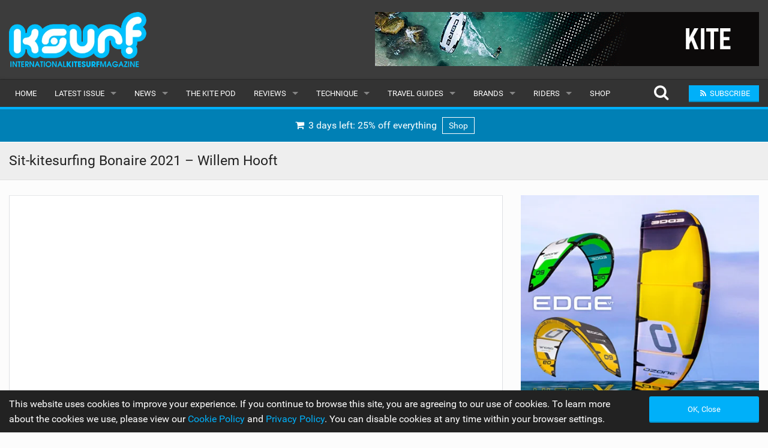

--- FILE ---
content_type: text/html; charset=UTF-8
request_url: https://www.iksurfmag.com/kitesurfing-news/2021/10/sit-kitesurfing-bonaire-2021-willem-hooft-2/
body_size: 12894
content:
<!DOCTYPE html><html class="no-js" dir="ltr" lang="en-GB"><head><meta charset="UTF-8" /><meta property="og:locale" content="en_GB" /><meta property="og:title" content="Sit-kitesurfing Bonaire 2021 &#8211; Willem Hooft" /><meta property="og:description" content="Truly inspirational! Watch Willem Hooft make it look effortless in Bonaire." /><meta property="og:url" content="https://www.iksurfmag.com/kitesurfing-news/2021/10/sit-kitesurfing-bonaire-2021-willem-hooft-2/" /><meta property="og:image" content="https://www.iksurfmag.com/wp-content/themes/v3/cache/img/0dc3decd191e806d94778d09d36ace1d.jpg" /><meta property="og:type" content="article" /><meta property="fb:app_id" content="1657823221313401" /><meta property="fb:pages" content="5862208995" /><meta property="article:publisher" content="https://www.facebook.com/iksurfmag/" /><meta name="thumbnail" content="https://www.iksurfmag.com/wp-content/themes/v3/cache/img/0dc3decd191e806d94778d09d36ace1d.jpg" /><meta name="thumbnail-no-wmk" content="https://www.iksurfmag.com/wp-content/uploads/2021/10/Screen-Shot-2021-10-05-at-9.36.02-AM.jpg" /><meta name="viewport" content="initial-scale=1.0, maximum-scale=2.0, user-scalable=yes, width=device-width"><meta name="apple-mobile-web-app-capable" content="yes"><meta name="theme-color" content="#00B0F9"><title>Sit-kitesurfing Bonaire 2021 – Willem Hooft | Free Kitesurfing Magazine Online | IKSURFMAG</title><meta name="description" content="Truly inspirational! Watch Willem Hooft make it look effortless in Bonaire." /><meta name="robots" content="max-snippet:-1, max-image-preview:large, max-video-preview:-1" /><meta name="author" content="Jen Tyler"/><meta name="keywords" content="slingshot,willem hooft" /><link rel="canonical" href="https://www.iksurfmag.com/kitesurfing-news/2021/10/sit-kitesurfing-bonaire-2021-willem-hooft-2/" /><meta name="generator" content="All in One SEO (AIOSEO) 4.9.1.1" /><link rel='dns-prefetch' href='//www.google.com' /><style id='wp-img-auto-sizes-contain-inline-css' type='text/css'>img:is([sizes=auto i],[sizes^="auto," i]){contain-intrinsic-size:3000px 1500px}</style><style id='wp-emoji-styles-inline-css' type='text/css'>img.wp-smiley,img.emoji{display:inline !important;border:none !important;box-shadow:none !important;height:1em !important;width:1em !important;margin:0 .07em !important;vertical-align:-.1em !important;background:0 0 !important;padding:0 !important}</style><link rel='stylesheet' id='ac-combined-css' href='https://www.iksurfmag.com/wp-content/themes/v3/cache/css/kitesurfing-news.min.css?ver=3.77.6' type='text/css' media='all' /> <script type="text/javascript" async defer src="https://www.google.com/recaptcha/api.js?ver=6.9" id="google-recaptcha-js-js"></script> <script type="text/javascript" src="https://www.iksurfmag.com/wp-content/themes/v3/cache/js/kitesurfing-news.min.js?ver=3.77.6.17" id="ac-combined-js-js"></script> <link rel='shortlink' href='https://www.iksurfmag.com/?p=143315' /><link rel="icon" href="https://www.iksurfmag.com/wp-content/uploads/2019/09/cropped-iksurfmag_icon-150x150.jpg" sizes="32x32" /><link rel="icon" href="https://www.iksurfmag.com/wp-content/uploads/2019/09/cropped-iksurfmag_icon-400x400.jpg" sizes="192x192" /><link rel="apple-touch-icon" href="https://www.iksurfmag.com/wp-content/uploads/2019/09/cropped-iksurfmag_icon-400x400.jpg" /><meta name="msapplication-TileImage" content="https://www.iksurfmag.com/wp-content/uploads/2019/09/cropped-iksurfmag_icon-400x400.jpg" /> <script async src="https://www.googletagmanager.com/gtag/js?id=G-KC50B7MMF5"></script> <script>window.dataLayer=window.dataLayer||[];function gtag(){dataLayer.push(arguments);}
gtag('js',new Date());gtag('config','G-KC50B7MMF5',{'custom_map':{'dimension1':'evCategory','dimension2':'evLabel'}});</script><style id='global-styles-inline-css' type='text/css'>:root{--wp--preset--aspect-ratio--square:1;--wp--preset--aspect-ratio--4-3:4/3;--wp--preset--aspect-ratio--3-4:3/4;--wp--preset--aspect-ratio--3-2:3/2;--wp--preset--aspect-ratio--2-3:2/3;--wp--preset--aspect-ratio--16-9:16/9;--wp--preset--aspect-ratio--9-16:9/16;--wp--preset--color--black:#000;--wp--preset--color--cyan-bluish-gray:#abb8c3;--wp--preset--color--white:#fff;--wp--preset--color--pale-pink:#f78da7;--wp--preset--color--vivid-red:#cf2e2e;--wp--preset--color--luminous-vivid-orange:#ff6900;--wp--preset--color--luminous-vivid-amber:#fcb900;--wp--preset--color--light-green-cyan:#7bdcb5;--wp--preset--color--vivid-green-cyan:#00d084;--wp--preset--color--pale-cyan-blue:#8ed1fc;--wp--preset--color--vivid-cyan-blue:#0693e3;--wp--preset--color--vivid-purple:#9b51e0;--wp--preset--gradient--vivid-cyan-blue-to-vivid-purple:linear-gradient(135deg,#0693e3 0%,#9b51e0 100%);--wp--preset--gradient--light-green-cyan-to-vivid-green-cyan:linear-gradient(135deg,#7adcb4 0%,#00d082 100%);--wp--preset--gradient--luminous-vivid-amber-to-luminous-vivid-orange:linear-gradient(135deg,#fcb900 0%,#ff6900 100%);--wp--preset--gradient--luminous-vivid-orange-to-vivid-red:linear-gradient(135deg,#ff6900 0%,#cf2e2e 100%);--wp--preset--gradient--very-light-gray-to-cyan-bluish-gray:linear-gradient(135deg,#eee 0%,#a9b8c3 100%);--wp--preset--gradient--cool-to-warm-spectrum:linear-gradient(135deg,#4aeadc 0%,#9778d1 20%,#cf2aba 40%,#ee2c82 60%,#fb6962 80%,#fef84c 100%);--wp--preset--gradient--blush-light-purple:linear-gradient(135deg,#ffceec 0%,#9896f0 100%);--wp--preset--gradient--blush-bordeaux:linear-gradient(135deg,#fecda5 0%,#fe2d2d 50%,#6b003e 100%);--wp--preset--gradient--luminous-dusk:linear-gradient(135deg,#ffcb70 0%,#c751c0 50%,#4158d0 100%);--wp--preset--gradient--pale-ocean:linear-gradient(135deg,#fff5cb 0%,#b6e3d4 50%,#33a7b5 100%);--wp--preset--gradient--electric-grass:linear-gradient(135deg,#caf880 0%,#71ce7e 100%);--wp--preset--gradient--midnight:linear-gradient(135deg,#020381 0%,#2874fc 100%);--wp--preset--font-size--small:13px;--wp--preset--font-size--medium:20px;--wp--preset--font-size--large:36px;--wp--preset--font-size--x-large:42px;--wp--preset--spacing--20:.44rem;--wp--preset--spacing--30:.67rem;--wp--preset--spacing--40:1rem;--wp--preset--spacing--50:1.5rem;--wp--preset--spacing--60:2.25rem;--wp--preset--spacing--70:3.38rem;--wp--preset--spacing--80:5.06rem;--wp--preset--shadow--natural:6px 6px 9px rgba(0,0,0,.2);--wp--preset--shadow--deep:12px 12px 50px rgba(0,0,0,.4);--wp--preset--shadow--sharp:6px 6px 0px rgba(0,0,0,.2);--wp--preset--shadow--outlined:6px 6px 0px -3px #fff,6px 6px #000;--wp--preset--shadow--crisp:6px 6px 0px #000}:where(.is-layout-flex){gap:.5em}:where(.is-layout-grid){gap:.5em}body .is-layout-flex{display:flex}.is-layout-flex{flex-wrap:wrap;align-items:center}.is-layout-flex>:is(*,div){margin:0}body .is-layout-grid{display:grid}.is-layout-grid>:is(*,div){margin:0}:where(.wp-block-columns.is-layout-flex){gap:2em}:where(.wp-block-columns.is-layout-grid){gap:2em}:where(.wp-block-post-template.is-layout-flex){gap:1.25em}:where(.wp-block-post-template.is-layout-grid){gap:1.25em}.has-black-color{color:var(--wp--preset--color--black) !important}.has-cyan-bluish-gray-color{color:var(--wp--preset--color--cyan-bluish-gray) !important}.has-white-color{color:var(--wp--preset--color--white) !important}.has-pale-pink-color{color:var(--wp--preset--color--pale-pink) !important}.has-vivid-red-color{color:var(--wp--preset--color--vivid-red) !important}.has-luminous-vivid-orange-color{color:var(--wp--preset--color--luminous-vivid-orange) !important}.has-luminous-vivid-amber-color{color:var(--wp--preset--color--luminous-vivid-amber) !important}.has-light-green-cyan-color{color:var(--wp--preset--color--light-green-cyan) !important}.has-vivid-green-cyan-color{color:var(--wp--preset--color--vivid-green-cyan) !important}.has-pale-cyan-blue-color{color:var(--wp--preset--color--pale-cyan-blue) !important}.has-vivid-cyan-blue-color{color:var(--wp--preset--color--vivid-cyan-blue) !important}.has-vivid-purple-color{color:var(--wp--preset--color--vivid-purple) !important}.has-black-background-color{background-color:var(--wp--preset--color--black) !important}.has-cyan-bluish-gray-background-color{background-color:var(--wp--preset--color--cyan-bluish-gray) !important}.has-white-background-color{background-color:var(--wp--preset--color--white) !important}.has-pale-pink-background-color{background-color:var(--wp--preset--color--pale-pink) !important}.has-vivid-red-background-color{background-color:var(--wp--preset--color--vivid-red) !important}.has-luminous-vivid-orange-background-color{background-color:var(--wp--preset--color--luminous-vivid-orange) !important}.has-luminous-vivid-amber-background-color{background-color:var(--wp--preset--color--luminous-vivid-amber) !important}.has-light-green-cyan-background-color{background-color:var(--wp--preset--color--light-green-cyan) !important}.has-vivid-green-cyan-background-color{background-color:var(--wp--preset--color--vivid-green-cyan) !important}.has-pale-cyan-blue-background-color{background-color:var(--wp--preset--color--pale-cyan-blue) !important}.has-vivid-cyan-blue-background-color{background-color:var(--wp--preset--color--vivid-cyan-blue) !important}.has-vivid-purple-background-color{background-color:var(--wp--preset--color--vivid-purple) !important}.has-black-border-color{border-color:var(--wp--preset--color--black) !important}.has-cyan-bluish-gray-border-color{border-color:var(--wp--preset--color--cyan-bluish-gray) !important}.has-white-border-color{border-color:var(--wp--preset--color--white) !important}.has-pale-pink-border-color{border-color:var(--wp--preset--color--pale-pink) !important}.has-vivid-red-border-color{border-color:var(--wp--preset--color--vivid-red) !important}.has-luminous-vivid-orange-border-color{border-color:var(--wp--preset--color--luminous-vivid-orange) !important}.has-luminous-vivid-amber-border-color{border-color:var(--wp--preset--color--luminous-vivid-amber) !important}.has-light-green-cyan-border-color{border-color:var(--wp--preset--color--light-green-cyan) !important}.has-vivid-green-cyan-border-color{border-color:var(--wp--preset--color--vivid-green-cyan) !important}.has-pale-cyan-blue-border-color{border-color:var(--wp--preset--color--pale-cyan-blue) !important}.has-vivid-cyan-blue-border-color{border-color:var(--wp--preset--color--vivid-cyan-blue) !important}.has-vivid-purple-border-color{border-color:var(--wp--preset--color--vivid-purple) !important}.has-vivid-cyan-blue-to-vivid-purple-gradient-background{background:var(--wp--preset--gradient--vivid-cyan-blue-to-vivid-purple) !important}.has-light-green-cyan-to-vivid-green-cyan-gradient-background{background:var(--wp--preset--gradient--light-green-cyan-to-vivid-green-cyan) !important}.has-luminous-vivid-amber-to-luminous-vivid-orange-gradient-background{background:var(--wp--preset--gradient--luminous-vivid-amber-to-luminous-vivid-orange) !important}.has-luminous-vivid-orange-to-vivid-red-gradient-background{background:var(--wp--preset--gradient--luminous-vivid-orange-to-vivid-red) !important}.has-very-light-gray-to-cyan-bluish-gray-gradient-background{background:var(--wp--preset--gradient--very-light-gray-to-cyan-bluish-gray) !important}.has-cool-to-warm-spectrum-gradient-background{background:var(--wp--preset--gradient--cool-to-warm-spectrum) !important}.has-blush-light-purple-gradient-background{background:var(--wp--preset--gradient--blush-light-purple) !important}.has-blush-bordeaux-gradient-background{background:var(--wp--preset--gradient--blush-bordeaux) !important}.has-luminous-dusk-gradient-background{background:var(--wp--preset--gradient--luminous-dusk) !important}.has-pale-ocean-gradient-background{background:var(--wp--preset--gradient--pale-ocean) !important}.has-electric-grass-gradient-background{background:var(--wp--preset--gradient--electric-grass) !important}.has-midnight-gradient-background{background:var(--wp--preset--gradient--midnight) !important}.has-small-font-size{font-size:var(--wp--preset--font-size--small) !important}.has-medium-font-size{font-size:var(--wp--preset--font-size--medium) !important}.has-large-font-size{font-size:var(--wp--preset--font-size--large) !important}.has-x-large-font-size{font-size:var(--wp--preset--font-size--x-large) !important}</style></head><body id="top" data-page-id="143315" data-update-post-view-count="1"><header><div class="logo-bar hide-for-small-only"><div class="row"><div class="medium-4 columns"> <a href="https://www.iksurfmag.com"> <img class="logo lazy" alt="Kitesurfing Magazine IKSURFMAG" src="data:image/svg+xml,%3Csvg xmlns='http://www.w3.org/2000/svg' style='background-color:' viewBox='0 0 400 161'%3E%3C/svg%3E" width="400" height="161" data-original="https://www.iksurfmag.com/wp-content/themes/v3/img/iksurfmag_logo.png" /> </a></div><div class="medium-8 columns"><div id="top-banner-ad" class="ad right"><div class="g g-1"><div class="g-single a-14"><a class="gofollow" data-track="MTQsMSw2MA==" rel="nofollow" href="https://ridecore.com/?mtm_source=iksurfmag&mtm_medium=banner&mtm_campaign=CORE_Watersports" target="_blank"><img alt="CORE" width="728" height="90" class="lazy" data-original="https://www.iksurfmag.com/wp-content/uploads/2025/10/CORE_Watersports_640x90.gif" /></a></div></div></div></div></div></div><div class="contain-to-grid sticky nav drop-shadow"><nav class="top-bar" data-topbar role="navigation" data-options="scrolltop: false"><ul class="title-area"><li class="name"> <a href="https://www.iksurfmag.com"> <img class="logo-small lazy hide-for-medium-up" alt="Kitesurfing Magazine IKSURFMAG" src="data:image/svg+xml,%3Csvg xmlns='http://www.w3.org/2000/svg' style='background-color:' viewBox='0 0 210 72'%3E%3C/svg%3E" width="210" height="72" data-original="https://www.iksurfmag.com/wp-content/themes/v3/img/iksurfmag_logo_small.png" /> </a></li><li class="btn subscribe"><a class="ga-track open-subscribe-modal" aria-label="Subscribe" href="#" data-action="top-mob-menu-subscribe-btn"><i class="fa fa-rss fa-fw"></i></a></li><li class="btn share"><a class="mob-share-modal-btn ga-track" aria-label="Share" href="#" data-title="Sit-kitesurfing Bonaire 2021 &#8211; Willem Hooft" data-text="Check out this article on IKSURFMAG" data-url="https://www.iksurfmag.com/kitesurfing-news/2021/10/sit-kitesurfing-bonaire-2021-willem-hooft-2/" data-action="top-mob-menu-share-btn"><i class="fa fa-share-alt fa-fw"></i></a></li><li class="btn search"><a class="search-btn ga-track" aria-label="Search" href="#" data-action="top-mob-menu-search-btn"><i class="fa fa-search fa-fw"></i></a></li><li class="toggle-topbar menu-icon"> <a href="#">Menu <i class="fa fa-bars fa-fw"></i></a></li></ul><section class="top-bar-section"><ul id="menu-main-menu" class="left"><li id="menu-item-89389" class="menu-item menu-item-type-post_type menu-item-object-page menu-item-home menu-item-89389"><a href="https://www.iksurfmag.com/">Home</a></li><li class="has-dropdown"> <a href="https://www.iksurfmag.com/issue113/" target="_blank">Latest Issue</a><ul class="dropdown"><li><a href="https://www.iksurfmag.com/issue113/" target="_blank">Issue 113</a></li><li><a href="https://www.iksurfmag.com/articles/">Articles</a></li><li><a href="https://www.iksurfmag.com/back-issues/">Back Issues</a></li></ul></li><li id="menu-item-89390" class="menu-item menu-item-type-post_type menu-item-object-page current_page_parent has-dropdown menu-item-89390"><a href="https://www.iksurfmag.com/kitesurfing-news/">News</a><ul class="dropdown"><li id="menu-item-89432" class="menu-item menu-item-type-post_type menu-item-object-page current_page_parent menu-item-89432"><a href="https://www.iksurfmag.com/kitesurfing-news/">Latest</a></li><li id="menu-item-92281" class="menu-item menu-item-type-custom menu-item-object-custom menu-item-92281"><a href="/features/">Features</a></li><li id="menu-item-89393" class="menu-item menu-item-type-post_type menu-item-object-page menu-item-89393"><a href="https://www.iksurfmag.com/kitesurfing-news/popular/">Popular</a></li><li id="menu-item-95257" class="menu-item menu-item-type-post_type menu-item-object-page menu-item-95257"><a href="https://www.iksurfmag.com/awards/">Awards</a></li><li id="menu-item-89395" class="menu-item menu-item-type-post_type menu-item-object-page menu-item-89395"><a href="https://www.iksurfmag.com/kitesurfing-news/readers-gallery/">Readers Gallery</a></li></ul></li><li id="menu-item-236871" class="menu-item menu-item-type-custom menu-item-object-custom menu-item-236871"><a href="/kitesurfing-news/tag/the-kite-pod/">The Kite Pod</a></li><li id="menu-item-89396" class="menu-item menu-item-type-post_type menu-item-object-page has-dropdown menu-item-89396"><a href="https://www.iksurfmag.com/reviews/">Reviews</a><ul class="dropdown"><li id="menu-item-89421" class="menu-item menu-item-type-post_type menu-item-object-page menu-item-89421"><a href="https://www.iksurfmag.com/reviews/kites/">Kites</a></li><li id="menu-item-89397" class="menu-item menu-item-type-post_type menu-item-object-page menu-item-89397"><a href="https://www.iksurfmag.com/reviews/boards/">Boards</a></li><li id="menu-item-89402" class="menu-item menu-item-type-post_type menu-item-object-page menu-item-89402"><a href="https://www.iksurfmag.com/reviews/hydrofoils/">Hydrofoils</a></li><li id="menu-item-89399" class="menu-item menu-item-type-post_type menu-item-object-page menu-item-89399"><a href="https://www.iksurfmag.com/reviews/harnesses/">Harnesses</a></li><li id="menu-item-89400" class="menu-item menu-item-type-post_type menu-item-object-page menu-item-89400"><a href="https://www.iksurfmag.com/reviews/wetsuits/">Wetsuits</a></li><li id="menu-item-89401" class="menu-item menu-item-type-post_type menu-item-object-page menu-item-89401"><a href="https://www.iksurfmag.com/reviews/drysuits/">Drysuits</a></li><li id="menu-item-89403" class="menu-item menu-item-type-post_type menu-item-object-page menu-item-89403"><a href="https://www.iksurfmag.com/reviews/accessories/">Accessories</a></li></ul></li><li id="menu-item-89404" class="menu-item menu-item-type-post_type menu-item-object-page has-dropdown menu-item-89404"><a href="https://www.iksurfmag.com/technique/">Technique</a><ul class="dropdown"><li id="menu-item-89405" class="menu-item menu-item-type-post_type menu-item-object-page menu-item-89405"><a href="https://www.iksurfmag.com/technique/beginner/">Beginner</a></li><li id="menu-item-89406" class="menu-item menu-item-type-post_type menu-item-object-page menu-item-89406"><a href="https://www.iksurfmag.com/technique/intermediate/">Intermediate</a></li><li id="menu-item-89407" class="menu-item menu-item-type-post_type menu-item-object-page menu-item-89407"><a href="https://www.iksurfmag.com/technique/advanced/">Advanced</a></li></ul></li><li id="menu-item-89408" class="menu-item menu-item-type-post_type menu-item-object-page has-dropdown menu-item-89408"><a href="https://www.iksurfmag.com/travel-guides/">Travel Guides</a><ul class="dropdown"><li id="menu-item-89409" class="menu-item menu-item-type-post_type menu-item-object-page menu-item-89409"><a href="https://www.iksurfmag.com/travel-guides/caribbean/">Caribbean</a></li><li id="menu-item-89410" class="menu-item menu-item-type-post_type menu-item-object-page menu-item-89410"><a href="https://www.iksurfmag.com/travel-guides/europe/">Europe</a></li><li id="menu-item-89411" class="menu-item menu-item-type-post_type menu-item-object-page menu-item-89411"><a href="https://www.iksurfmag.com/travel-guides/africa/">Africa</a></li><li id="menu-item-89412" class="menu-item menu-item-type-post_type menu-item-object-page menu-item-89412"><a href="https://www.iksurfmag.com/travel-guides/americas/">Americas</a></li><li id="menu-item-89413" class="menu-item menu-item-type-post_type menu-item-object-page menu-item-89413"><a href="https://www.iksurfmag.com/travel-guides/asia/">Asia</a></li><li id="menu-item-89414" class="menu-item menu-item-type-post_type menu-item-object-page menu-item-89414"><a href="https://www.iksurfmag.com/travel-guides/oceania/">Oceania</a></li><li id="menu-item-89415" class="menu-item menu-item-type-post_type menu-item-object-page menu-item-89415"><a href="https://www.iksurfmag.com/travel-guides/months/">Months</a></li></ul></li><li id="menu-item-89416" class="menu-item menu-item-type-post_type menu-item-object-page has-dropdown menu-item-89416"><a href="https://www.iksurfmag.com/brands/">Brands</a><ul class="dropdown"><li id="menu-item-89417" class="menu-item menu-item-type-post_type menu-item-object-page menu-item-89417"><a href="https://www.iksurfmag.com/brands/popular/">Popular</a></li><li id="menu-item-89419" class="menu-item menu-item-type-post_type menu-item-object-page menu-item-89419"><a href="https://www.iksurfmag.com/brands/all/">All</a></li><li id="menu-item-89420" class="menu-item menu-item-type-post_type menu-item-object-page menu-item-89420"><a href="https://www.iksurfmag.com/brands/submit-a-brand/">Submit a Brand</a></li></ul></li><li id="menu-item-89422" class="menu-item menu-item-type-post_type menu-item-object-page has-dropdown menu-item-89422"><a href="https://www.iksurfmag.com/riders/">Riders</a><ul class="dropdown"><li id="menu-item-89423" class="menu-item menu-item-type-post_type menu-item-object-page menu-item-89423"><a href="https://www.iksurfmag.com/riders/popular/">Popular</a></li><li id="menu-item-89425" class="menu-item menu-item-type-post_type menu-item-object-page menu-item-89425"><a href="https://www.iksurfmag.com/riders/male/">Male</a></li><li id="menu-item-89424" class="menu-item menu-item-type-post_type menu-item-object-page menu-item-89424"><a href="https://www.iksurfmag.com/riders/female/">Female</a></li><li id="menu-item-89426" class="menu-item menu-item-type-post_type menu-item-object-page menu-item-89426"><a href="https://www.iksurfmag.com/riders/submit-a-rider/">Submit a Rider</a></li></ul></li><li id="menu-item-89430" class="menu-item menu-item-type-post_type menu-item-object-page menu-item-89430"><a href="https://www.iksurfmag.com/shop/">Shop</a></li></ul><ul class="right"><li class="hide-for-medium-down"> <a class="search-btn top-search-btn-style ga-track" aria-label="Search" href="#" data-action="top-menu-search-btn"> <i class="fa fa-search fa-fw fa-2x"></i> </a></li><li class="has-form"> <a class="small button site-color ga-track open-subscribe-modal" href="#" data-action="top-menu-subscribe-btn"> <i class="fa fa-rss fa-fw"></i> <span>Subscribe</span> </a></li></ul></section></nav><div class="search-container"><form class="is-ajax-form" method="get" action="https://www.iksurfmag.com"><div class="row"><div class="large-12 columns"> <i class="fa fa-search fa-fw fa-2x search-icon text-muted"></i> <i class="fa fa-times fa-fw fa-2x search-close search-close-btn text-muted"></i> <input type="text" class="no-margin search-suggest" id="search-input" value="" placeholder="Search for anything..." name="s" autocomplete="off"></div></div></form></div></div></header><div class="row no-max-width" style="background: #0080B5"><div class="large-12 columns"><div class="text-center"> <a class="padding white-white display-inline-block ga-track ellipsis heartbeat" data-action="shop-ad-top-menu-banner" href="https://www.iksurfmag.com/shop/"> <i class="fa fa-shopping-cart fa-fw"></i> 3 days left:
 25% off everything <span class="margin-left-sm banner-label-white"> Shop </span> </a></div></div></div><article><div class="horz-strip-header single-header"><div class="row"><div class="large-12 columns"><h1 class="top no-margin ellipsis">Sit-kitesurfing Bonaire 2021 &#8211; Willem Hooft</h1></div></div></div><div class="row margin-top-lg update-video-info" data-page-id="143315" data-video-info-saved-timestamp="1767092929"><div class="medium-8 columns single-post margin-btm-lg"><div class="share-floater"><div class="mask hide-for-large-down hide-important"><div class="module padding-sm"><div class="margin-top-sm"><a href="https://www.facebook.com/sharer.php?u=https%3A%2F%2Fwww.iksurfmag.com%2Fkitesurfing-news%2F2021%2F10%2Fsit-kitesurfing-bonaire-2021-willem-hooft-2%2F" target="_blank" rel="nofollow" class="button no-margin fb-color-bg padding-md white-text expand ga-track share-btn " data-action="fb-btn"><i class="fa fa-facebook fa-fw white-text"></i></a></div><div class="margin-top-sm margin-btm-sm"><a href="https://twitter.com/intent/tweet?url=https%3A%2F%2Fwww.iksurfmag.com%2Fkitesurfing-news%2F2021%2F10%2Fsit-kitesurfing-bonaire-2021-willem-hooft-2%2F&text=Check out Check out Sit-kitesurfing Bonaire 2021 &#8211; Willem Hooft&via=iksurfmag" target="_blank" rel="nofollow" class="button no-margin tw-color-bg padding-md white-text expand ga-track share-btn" data-action="tw-btn"><i class="fa fa-twitter fa-fw white-text"></i></a></div><div class="margin-top-sm text-muted text-center">1.7K</div></div><div class="side-share-arrow"> <i class="fa fa-reply fa-rotate-180"></i></div></div></div> <!DOCTYPE html PUBLIC "-//W3C//DTD HTML 4.0 Transitional//EN" "http://www.w3.org/TR/REC-html40/loose.dtd"><html><body><div class="module bleed no-border-radius"><div class="flex-video widescreen vimeo no-margin "><iframe class="embeddedVideo lazyload" title="Sit-kitesurfing Bonaire 2021 - Willem Hooft" width="500" height="281" data-src="https://www.youtube.com/embed/bovkl_steQ4?feature=oembed&amp;autohide=1&amp;rel=0&amp;wmode=transparent&amp;modestbranding=1&amp;autoplay=0" frameborder="0" allow="accelerometer; autoplay; clipboard-write; encrypted-media; gyroscope; picture-in-picture; web-share" referrerpolicy="strict-origin-when-cross-origin" allowfullscreen></iframe></div></div><div class="solo-bleed max-height-110 overflow-hidden"><a class="ga-track" data-action="issue-113-video-banner" href="https://www.iksurfmag.com/issue113/" target="_blank"><img class="lazy" data-original="https://www.iksurfmag.com/issue113/pages/Issue-113-banner.gif"></a></div><section class="module bleed no-border-radius margin-btm-lg padding" style="display: flex; align-items: center; justify-content: space-around;"><div class="margin-right"> <img fetchpriority="high" decoding="async" alt="Xenon Elixir Twin Tip &amp; T-Shirt" style="width: 155px; height: 100px; object-fit: contain;" class="lazy" src="data:image/svg+xml,%3Csvg%20xmlns='http://www.w3.org/2000/svg'%20style='background-color:%23ECECFA'%20viewBox='0%200%204%203'%3E%3C/svg%3E" width="400" height="300" data-original="https://www.iksurfmag.com/images/IKSURF113_competition_banner_mobile.jpg"></div><div><p class="text-muted text-small margin-btm">Win a <strong>Xenon Elixir Twin Tip &amp; T-Shirt</strong> this issue in our FREE subscriber prize draw.</p><p class="no-margin"><button class="button site-color small expand no-margin ga-track open-subscribe-modal heartbeat" data-action="under-video-subscribe-btn"><i class="fa fa-arrow-right"></i> Subscribe to Win <i class="fa fa-arrow-left"></i></button></p></div><div class="margin-left hidden-for-medium-down"> <img decoding="async" alt="Xenon Elixir Twin Tip &amp; T-Shirt" style="width: 155px; height: 100px; object-fit: contain;" class="lazy" src="data:image/svg+xml,%3Csvg%20xmlns='http://www.w3.org/2000/svg'%20style='background-color:%23ECECFA'%20viewBox='0%200%204%203'%3E%3C/svg%3E" width="400" height="300" data-original="https://graph.facebook.com/129086626154/picture?width=300&amp;height=300"></div></section><p></p><p>Truly inspirational! Watch Willem Hooft make it look effortless in Bonaire.</p></body></html><section class="support-us-text-ad"></section><p class="text-muted text-italic"><i class="fa fa-clock-o fa-fw"></i> Sat 9th Oct, 2021 @ 6:00 pm <a class="text-muted" href="https://www.facebook.com/5862208995/posts/10159504298428996" target="_blank" rel="nofollow"><i class="fa fa-facebook-official fa-fw fb-color"></i></a></p><div class="solo-bleed sub-banner-ad margin-btm-lg hide-for-medium-up"><div class="g g-3"><div class="g-single a-68"><a class="gofollow" data-track="NjgsMyw2MA==" rel="nofollow" href="https://ozonekites.com/kite/kites/edge-vt-ultra-x/?utm_source=IKSURFMAG&utm_medium=side-banner" target="_blank"><img alt="Ozone" width="728" height="90" class="lazy" data-original="https://www.iksurfmag.com/wp-content/uploads/2025/11/Iksurf-Edge-VT-610-450pix_ozone.jpg" /></a></div></div></div><div class="margin-top-lg hide-for-medium-up"><section class="module bleed margin-btm-lg sponsored-ad single"><div class="of-hidden relative wrapper single"> <a rel="nofollow" href="https://www.iksurfmag.com/wp-json/acrc/v1/spadtrack/click?l=[base64]" target="_blank"> <img width="400" height="275" class="lazy" data-ad-id="ion" data-issue-id="113" alt="ION Products" src="data:image/svg+xml,%3Csvg xmlns='http://www.w3.org/2000/svg' style='background-color:%23ECECFA' viewBox='0 0 16 22'%3E%3C/svg%3E" data-original="https://www.iksurfmag.com/issue113/thumbs/ION_113_thumbnail.jpg" /> </a></div><div class="meta-info ad text-center"> <i class="fa fa-bullhorn fa-fw"></i> ION Products <span class="hidden-for-small">| <a href="https://www.iksurfmag.com/issue113/?page=76" target="_blank">View in Mag</a></span></div></section></div><div class="margin-btm-lg"><div class="sub-banner-ad solo-bleed" class="ad"><div class="g g-1"><div class="g-single a-19"><a class="gofollow" data-track="MTksMSw2MA==" rel="nofollow" href="https://www.cabrinha.com/products/switchblade-2" target="_blank"><img alt="Cabrinha" width="728" height="90" class="lazy" data-original="https://www.iksurfmag.com/wp-content/uploads/2024/02/SwitchbladeAnimatedGIF_new.gif" /></a></div></div></div></div><div class="clearfix"></div><div class="margin-top-xl margin-btm-lg solo-bleed"><div class="btm-share-arrow site-color"> <i class="fa fa-reply fa-rotate-270"></i>Share <span class="text-muted text-bold"> - 1.7K</span></div><div class="display-table expand"><div class="display-table-cell"> <a href="https://www.facebook.com/sharer.php?u=https%3A%2F%2Fwww.iksurfmag.com%2Fkitesurfing-news%2F2021%2F10%2Fsit-kitesurfing-bonaire-2021-willem-hooft-2%2F" target="_blank" rel="nofollow" class="button no-margin fb-color-bg padding-md white-text expand ga-track share-btn " data-action="fb-btn"> <i class="fa fa-facebook fa-fw text-medium"></i> </a></div><div class="display-table-cell"> <a href="https://twitter.com/intent/tweet?url=https%3A%2F%2Fwww.iksurfmag.com%2Fkitesurfing-news%2F2021%2F10%2Fsit-kitesurfing-bonaire-2021-willem-hooft-2%2F&text=Check out Sit-kitesurfing Bonaire 2021 &#8211; Willem Hooft&via=iksurfmag" target="_blank" rel="nofollow" class="button no-margin tw-color-bg padding-md white-text expand ga-track share-btn" data-action="tw-btn"> <i class="fa fa-twitter fa-fw text-medium"></i> </a></div><div class="display-table-cell visible-for-small"> <a href="whatsapp://send?text=Check out Sit-kitesurfing+Bonaire+2021+%26%238211%3B+Willem+Hooft on IKSURFMAG%0A%0Ahttps://www.iksurfmag.com/kitesurfing-news/2021/10/sit-kitesurfing-bonaire-2021-willem-hooft-2/" rel="nofollow" class="button no-margin padding-md wapp-color-bg padding-md white-text expand ga-track" data-action="mob-wa-btn"> <i class="fa fa-whatsapp fa-fw text-medium"></i> </a></div><div class="display-table-cell visible-for-small"> <a href="sms:?&body=Check out Sit-kitesurfing+Bonaire+2021+%26%238211%3B+Willem+Hooft on IKSURFMAG%0A%0Ahttps://www.iksurfmag.com/kitesurfing-news/2021/10/sit-kitesurfing-bonaire-2021-willem-hooft-2/" rel="nofollow" class="button no-margin secondary padding-md expand ga-track" data-action="mob-sms-btn"> <i class="fa fa-mobile fa-fw text-medium"></i> </a></div><div class="display-table-cell"> <a href="mailto:?subject=Sit-kitesurfing Bonaire 2021 &#8211; Willem Hooft%20on%20IKSURFMAG&body=Hey%2C%0A%0ACheck%20out%20'Sit-kitesurfing Bonaire 2021 &#8211; Willem Hooft'%20on%20IKSURFMAG%0A%0Ahttps://www.iksurfmag.com/kitesurfing-news/2021/10/sit-kitesurfing-bonaire-2021-willem-hooft-2/" rel="nofollow" class="button no-margin site-color white-text padding-md expand ga-track" data-action="em-btn"> <i class="fa fa-envelope fa-fw text-medium"></i> </a></div></div></div><div class="row"><div class="large-12 columns"><h4 class="header no-margin margin-btm text-center"><span>We Recommend</span></h4></div></div><div class="row"><div class="bleed small-6 medium-6 large-4 columns news-item-3-col" id="post-235156"><div class="module bleed margin-btm-lg"><div class="relative of-hidden"> <a href="https://www.iksurfmag.com/kitesurfing-news/2025/08/eugenio-pavone-unordinary/" class="zoom ga-track" data-action="recommended-post-click"> <i class="play-icon fa fa-play-circle fa-2x"></i><div class="img-4x3"> <img alt="Eugenio Pavone | [UN]ORDINARY" class="lazy" src="data:image/svg+xml,%3Csvg xmlns='http://www.w3.org/2000/svg' style='background-color:%23ECECFA' viewBox='0 0 4 3'%3E%3C/svg%3E" width="400" height="300" data-original="https://i.ytimg.com/vi/OMZS5VgH9VY/maxresdefault.jpg" /></div> </a><h6 class="overlay-title no-margin"> <a href="https://www.iksurfmag.com/kitesurfing-news/2025/08/eugenio-pavone-unordinary/" class="inherit padding-md ellipsis">Eugenio Pavone | [UN]ORDINARY</a></h6></div><div class="meta-info padding-md clearfix"><div class="left"> 3,974 views</div></div></div></div><div class="bleed small-6 medium-6 large-4 columns news-item-3-col" id="post-232946"><div class="module bleed margin-btm-lg"><div class="relative of-hidden"> <a href="https://www.iksurfmag.com/kitesurfing-news/2025/05/distinction-wakestyle-kiteboard-movie-2014/" class="zoom ga-track" data-action="recommended-post-click"> <i class="play-icon fa fa-play-circle fa-2x"></i><div class="img-4x3"> <img alt="&#039;Distinction&#039; Wakestyle Kiteboard Movie (2014)" class="lazy" src="data:image/svg+xml,%3Csvg xmlns='http://www.w3.org/2000/svg' style='background-color:%23ECECFA' viewBox='0 0 4 3'%3E%3C/svg%3E" width="400" height="300" data-original="https://i.ytimg.com/vi/vAc9MgN9E9o/maxresdefault.jpg" /></div> </a><h6 class="overlay-title no-margin"> <a href="https://www.iksurfmag.com/kitesurfing-news/2025/05/distinction-wakestyle-kiteboard-movie-2014/" class="inherit padding-md ellipsis">'Distinction' Wakestyle Kiteboard Movie (2014)</a></h6></div><div class="meta-info padding-md clearfix"><div class="left"> 452 views</div></div></div></div><div class="bleed small-6 medium-6 large-4 columns news-item-3-col" id="post-232156"><div class="module bleed margin-btm-lg"><div class="relative of-hidden"> <a href="https://www.iksurfmag.com/kitesurfing-news/2025/04/when-its-too-shallow-to-foil/" class="zoom ga-track" data-action="recommended-post-click"> <i class="play-icon fa fa-play-circle fa-2x"></i><div class="img-4x3"> <img alt="When it&#039;s too shallow to foil..." class="lazy" src="data:image/svg+xml,%3Csvg xmlns='http://www.w3.org/2000/svg' style='background-color:%23ECECFA' viewBox='0 0 4 3'%3E%3C/svg%3E" width="400" height="300" data-original="https://i.ytimg.com/vi/OpVXJUB3xB4/maxresdefault.jpg" /></div> </a><h6 class="overlay-title no-margin"> <a href="https://www.iksurfmag.com/kitesurfing-news/2025/04/when-its-too-shallow-to-foil/" class="inherit padding-md ellipsis">When it's too shallow to foil...</a></h6></div><div class="meta-info padding-md clearfix"><div class="left"> 22,841 views</div></div></div></div><div class="bleed small-6 medium-6 large-4 columns news-item-3-col" id="post-225599"><div class="module bleed margin-btm-lg"><div class="relative of-hidden"> <a href="https://www.iksurfmag.com/kitesurfing-news/2024/09/code-v2-design-difference-slingshot-kite/" class="zoom ga-track" data-action="recommended-post-click"> <i class="play-icon fa fa-play-circle fa-2x"></i><div class="img-4x3"> <img alt="Code V2 Design Difference | Slingshot Kite" class="lazy" src="data:image/svg+xml,%3Csvg xmlns='http://www.w3.org/2000/svg' style='background-color:%23ECECFA' viewBox='0 0 4 3'%3E%3C/svg%3E" width="400" height="300" data-original="https://i.ytimg.com/vi/XyBaFJAfzpQ/maxresdefault.jpg" /></div> </a><h6 class="overlay-title no-margin"> <a href="https://www.iksurfmag.com/kitesurfing-news/2024/09/code-v2-design-difference-slingshot-kite/" class="inherit padding-md ellipsis">Code V2 Design Difference | Slingshot Kite</a></h6></div><div class="meta-info padding-md clearfix"><div class="left"> 4,457 views</div></div></div></div><div class="bleed small-6 medium-6 large-4 columns news-item-3-col" id="post-225225"><div class="module bleed margin-btm-lg"><div class="relative of-hidden"> <a href="https://www.iksurfmag.com/kitesurfing-news/2024/09/live-show-qatar-airways-gka-kite-park-league-world-championships-2024/" class="zoom ga-track" data-action="recommended-post-click"> <i class="play-icon fa fa-play-circle fa-2x"></i><div class="img-4x3"> <img alt="LIVE SHOW - QATAR AIRWAYS GKA KITE PARK LEAGUE WORLD CHAMPIONSHIPS 2024." class="lazy" src="data:image/svg+xml,%3Csvg xmlns='http://www.w3.org/2000/svg' style='background-color:%23ECECFA' viewBox='0 0 4 3'%3E%3C/svg%3E" width="400" height="300" data-original="https://i.ytimg.com/vi/oa_ZoaMAlfc/maxresdefault.jpg" /></div> </a><h6 class="overlay-title no-margin"> <a href="https://www.iksurfmag.com/kitesurfing-news/2024/09/live-show-qatar-airways-gka-kite-park-league-world-championships-2024/" class="inherit padding-md ellipsis">LIVE SHOW - QATAR AIRWAYS GKA KITE PARK LEAGUE WORLD CHAMPIONSHIPS 2024.</a></h6></div><div class="meta-info padding-md clearfix"><div class="left"> 1,092 views</div></div></div></div><div class="bleed small-6 medium-6 large-4 columns news-item-3-col" id="post-224814"><div class="module bleed margin-btm-lg"><div class="relative of-hidden"> <a href="https://www.iksurfmag.com/kitesurfing-news/2024/09/best-tricks-france-2024/" class="zoom ga-track" data-action="recommended-post-click"> <i class="play-icon fa fa-play-circle fa-2x"></i><div class="img-4x3"> <img alt="Best Tricks | France 2024" class="lazy" src="data:image/svg+xml,%3Csvg xmlns='http://www.w3.org/2000/svg' style='background-color:%23ECECFA' viewBox='0 0 4 3'%3E%3C/svg%3E" width="400" height="300" data-original="https://i.ytimg.com/vi/l0n9HPcvUWg/maxresdefault.jpg" /></div> </a><h6 class="overlay-title no-margin"> <a href="https://www.iksurfmag.com/kitesurfing-news/2024/09/best-tricks-france-2024/" class="inherit padding-md ellipsis">Best Tricks | France 2024</a></h6></div><div class="meta-info padding-md clearfix"><div class="left"> 1,552 views</div></div></div></div><div id="related-posts-response"></div></div><div class="row margin-btm-lg"><div class="large-12 columns"> <button class="button secondary small expand no-margin load-more-btn" 
 data-title="Load More"
 data-response-id="#related-posts-response"
 data-limit="12"
 data-type="Related News"
 data-page-id="143315"
 data-template="news_media_item_loop_light"
 data-item-class=".news-item-3-col"> Load More </button></div></div><div class="clearfix"></div><h4 class="header no-margin margin-btm text-center"> <span>Featured in this Post</span></h4><div class="row margin-btm-lg"><div class="small-6 medium-6 large-3 columns"><div class="margin-btm-lg"><div class="of-hidden border-lg border round"> <a href="https://www.iksurfmag.com/riders/willem-hooft/" class="zoom"> <img class="lazy" src="data:image/svg+xml,%3Csvg xmlns='http://www.w3.org/2000/svg' style='background-color:%23ECECFA' viewBox='0 0 1 1'%3E%3C/svg%3E" width="300" height="300" data-original="https://graph.facebook.com/135309237176419/picture?width=300&height=300" alt="Willem Hooft" /> </a></div><h5 class="no-margin margin-top-lg text-center ellipsis"> <a href="https://www.iksurfmag.com/riders/willem-hooft/" class="inherit"> Willem Hooft </a></h5><p class="text-muted no-margin text-center">Netherlands</p><h6 class="subheader text-center"> <i class="fa fa-thumbs-o-up fa-fw"></i> 2,142</h6></div></div><div class="small-6 medium-6 large-3 columns"><div class="margin-btm-lg"><div class="of-hidden border-lg border round"> <a href="https://www.iksurfmag.com/brands/slingshot/" class="zoom"> <img class="lazy" src="data:image/svg+xml,%3Csvg xmlns='http://www.w3.org/2000/svg' style='background-color:%23ECECFA' viewBox='0 0 1 1'%3E%3C/svg%3E" width="300" height="300" data-original="https://graph.facebook.com/162034200513623/picture?width=300&height=300" alt="Slingshot" /> </a></div><h5 class="no-margin margin-top-lg text-center ellipsis"> <a href="https://www.iksurfmag.com/brands/slingshot/" class="inherit"> Slingshot </a></h5><p class="text-muted no-margin text-center">United States</p><h6 class="subheader text-center"> <i class="fa fa-thumbs-o-up fa-fw"></i> 34,266</h6></div></div></div><div class="row margin-btm-xl"><div class="large-12 columns"> <a href="https://www.iksurfmag.com/kitesurfing-news/tag/slingshot/" class="label secondary margin-top-sm radius"><i class="fa fa-tag fa-fw"></i> Slingshot</a> <a href="https://www.iksurfmag.com/kitesurfing-news/tag/willem-hooft/" class="label secondary margin-top-sm radius"><i class="fa fa-tag fa-fw"></i> Willem Hooft</a></div></div><ul class="button-group even-2 margin-btm-lg"><li class="no-margin"><a class="button site-color small no-margin" href="https://www.iksurfmag.com/kitesurfing-news/2021/10/snow-kite-advert-2-hd-1080p/"><i class="fa fa-angle-double-left fa-fw"></i> Previous</a></li><li><a class="button site-color small no-margin" href="https://www.iksurfmag.com/kitesurfing-news/2021/10/north-flex-2022-2/">Next <i class="fa fa-angle-double-right fa-fw"></i> </a></li></ul></div><aside class="medium-4 columns margin-btm-lg"><div class="solo-bleed sub-banner-ad margin-btm-lg"><div class="g g-3"><div class="g-single a-68"><a class="gofollow" data-track="NjgsMyw2MA==" rel="nofollow" href="https://ozonekites.com/kite/kites/edge-vt-ultra-x/?utm_source=IKSURFMAG&utm_medium=side-banner" target="_blank"><img alt="Ozone" width="728" height="90" class="lazy" data-original="https://www.iksurfmag.com/wp-content/uploads/2025/11/Iksurf-Edge-VT-610-450pix_ozone.jpg" /></a></div></div></div><div id="sponsored-ad"><section class="module bleed margin-btm-lg sponsored-ad dps"><div class="of-hidden relative wrapper dps"><div class="video-btn open-video track-ad" data-company-name="Mystic" data-ad-link="https://www.iksurfmag.com/wp-json/acrc/v1/spadtrack/click?l=[base64]" data-issue-id="113" data-ad-id="mystic" data-video-url="https://www.youtube.com/watch?v=XrFibfGGudE" style="width:27.2%; height:22.6%; left:11.2%; top:33.7%;"><i class="fa fa-play fa-fw fa-2x play-btn"></i></div> <a rel="nofollow" href="https://www.iksurfmag.com/wp-json/acrc/v1/spadtrack/click?l=[base64]" target="_blank"> <img width="400" height="275" class="lazy" data-ad-id="mystic" data-issue-id="113" alt="Mystic" src="data:image/svg+xml,%3Csvg xmlns='http://www.w3.org/2000/svg' style='background-color:%23ECECFA' viewBox='0 0 16 11'%3E%3C/svg%3E" data-original="https://www.iksurfmag.com/issue113/thumbs/Mystic_DPS_113_thumbnail.jpg" /> </a></div><div class="meta-info ad text-center"> <i class="fa fa-bullhorn fa-fw"></i> Mystic <span class="hidden-for-small">| <a href="https://www.iksurfmag.com/issue113/?page=113" target="_blank">View in Mag</a></span></div></section></div><h4 class="header no-margin margin-btm text-center"> <a class="inherit" href="https://www.iksurfmag.com/kitesurfing-news/popular/"> <span>Popular Videos</span> </a></h4><ul class="tabs border-btm" data-tab><li class="tab-title active"><a href="#last-month">Last Month</a></li><li class="tab-title"><a href="#last-week">Last Week</a></li></ul><div class="tabs-content no-margin"><div class="content active no-padding padding-top" id="last-month"> <a href="https://www.iksurfmag.com/kitesurfing-news/2025/12/hugo-wigglesworths-40-meter-kite-jump-a-new-world-record/" class="zoom ga-track" data-action="side-popular-post-click"><div class="row collapse margin-btm module bleed bg-light-grey popular-post-last-month" id="post-238810"><div class="small-5 medium-12 large-5 columns of-hidden no-padding"><div class="count">1</div> <i class="play-icon fa fa-play-circle fa-2x"></i><div class="img-16x9"> <img alt="Hugo Wigglesworth&#039;s 40-Meter Kite Jump: A New World Record" class="lazy" src="data:image/svg+xml,%3Csvg xmlns='http://www.w3.org/2000/svg' style='background-color:%23ECECFA' viewBox='0 0 640 360'%3E%3C/svg%3E" width="640" height="360" data-original="https://i.ytimg.com/vi/09e13irYqVY/maxresdefault.jpg" /></div></div><div class="small-7 medium-12 large-7 columns padding-sm"><h6 class="no-margin-top ellipsis">Hugo Wigglesworth's 40-Meter Kite Jump: A New World Record</h6><div class="text-muted text-small margin-btm-sm ellipsis"> by SurferToday</div><div class="text-muted text-small"> <i class="fa fa-eye fa-fw"></i> 4,010</div></div></div> </a> <a href="https://www.iksurfmag.com/kitesurfing-news/2025/12/trying-the-viral-popped-backroll-hand-drag-kiteboarding/" class="zoom ga-track" data-action="side-popular-post-click"><div class="row collapse margin-btm module bleed bg-light-grey popular-post-last-month" id="post-238921"><div class="small-5 medium-12 large-5 columns of-hidden no-padding"><div class="count">2</div> <i class="play-icon fa fa-play-circle fa-2x"></i><div class="img-16x9"> <img alt="Trying the viral popped backroll hand drag // kiteboarding" class="lazy" src="data:image/svg+xml,%3Csvg xmlns='http://www.w3.org/2000/svg' style='background-color:%23ECECFA' viewBox='0 0 640 360'%3E%3C/svg%3E" width="640" height="360" data-original="https://i.ytimg.com/vi/j2ZgCQ0zWx0/maxresdefault.jpg" /></div></div><div class="small-7 medium-12 large-7 columns padding-sm"><h6 class="no-margin-top ellipsis">Trying the viral popped backroll hand drag // kiteboarding</h6><div class="text-muted text-small margin-btm-sm ellipsis"> by Steven Akkersdijk</div><div class="text-muted text-small"> <i class="fa fa-eye fa-fw"></i> 405</div></div></div> </a> <a href="https://www.iksurfmag.com/kitesurfing-news/2025/12/stratos-v1-teaser/" class="zoom ga-track" data-action="side-popular-post-click"><div class="row collapse margin-btm module bleed bg-light-grey popular-post-last-month" id="post-238830"><div class="small-5 medium-12 large-5 columns of-hidden no-padding"><div class="count">3</div> <i class="play-icon fa fa-play-circle fa-2x"></i><div class="img-16x9"> <img alt="STRATOS+ V1 / Teaser" class="lazy" src="data:image/svg+xml,%3Csvg xmlns='http://www.w3.org/2000/svg' style='background-color:%23ECECFA' viewBox='0 0 640 360'%3E%3C/svg%3E" width="640" height="360" data-original="https://i.ytimg.com/vi/qS0vL6rOJU4/maxresdefault.jpg" /></div></div><div class="small-7 medium-12 large-7 columns padding-sm"><h6 class="no-margin-top ellipsis">STRATOS+ V1 / Teaser</h6><div class="text-muted text-small margin-btm-sm ellipsis"> by Eleveight Kites</div><div class="text-muted text-small"> <i class="fa fa-eye fa-fw"></i> 399</div></div></div> </a> <a href="https://www.iksurfmag.com/kitesurfing-news/2025/12/biggest-kiteloop-of-2025/" class="zoom ga-track" data-action="side-popular-post-click"><div class="row collapse margin-btm module bleed bg-light-grey popular-post-last-month" id="post-238950"><div class="small-5 medium-12 large-5 columns of-hidden no-padding"><div class="count">4</div> <i class="play-icon fa fa-play-circle fa-2x"></i><div class="img-16x9"> <img alt="Biggest kiteloop of 2025" class="lazy" src="data:image/svg+xml,%3Csvg xmlns='http://www.w3.org/2000/svg' style='background-color:%23ECECFA' viewBox='0 0 640 360'%3E%3C/svg%3E" width="640" height="360" data-original="https://i.ytimg.com/vi/j35L-_PfRug/maxresdefault.jpg" /></div></div><div class="small-7 medium-12 large-7 columns padding-sm"><h6 class="no-margin-top ellipsis">Biggest kiteloop of 2025</h6><div class="text-muted text-small margin-btm-sm ellipsis"> by Lorenzo Casati</div><div class="text-muted text-small"> <i class="fa fa-eye fa-fw"></i> 313</div></div></div> </a> <a href="https://www.iksurfmag.com/kitesurfing-news/2025/12/king-of-the-air-2025-day-two-kitemana-recap-ep-2/" class="zoom ga-track" data-action="side-popular-post-click"><div class="row collapse margin-btm module bleed bg-light-grey popular-post-last-month" id="post-238816"><div class="small-5 medium-12 large-5 columns of-hidden no-padding"><div class="count">5</div> <i class="play-icon fa fa-play-circle fa-2x"></i><div class="img-16x9"> <img alt="King of the Air 2025 Day Two | Kitemana Recap Ep.2" class="lazy" src="data:image/svg+xml,%3Csvg xmlns='http://www.w3.org/2000/svg' style='background-color:%23ECECFA' viewBox='0 0 640 360'%3E%3C/svg%3E" width="640" height="360" data-original="https://i.ytimg.com/vi/rFvwccPigdc/maxresdefault.jpg" /></div></div><div class="small-7 medium-12 large-7 columns padding-sm"><h6 class="no-margin-top ellipsis">King of the Air 2025 Day Two | Kitemana Recap Ep.2</h6><div class="text-muted text-small margin-btm-sm ellipsis"> by Kitemana</div><div class="text-muted text-small"> <i class="fa fa-eye fa-fw"></i> 285</div></div></div> </a> <a href="https://www.iksurfmag.com/kitesurfing-news/2025/12/this-is-the-best-way-to-kitesurf-in-cape-town/" class="zoom ga-track" data-action="side-popular-post-click"><div class="row collapse margin-btm module bleed bg-light-grey popular-post-last-month" id="post-238897"><div class="small-5 medium-12 large-5 columns of-hidden no-padding"><div class="count">6</div> <i class="play-icon fa fa-play-circle fa-2x"></i><div class="img-16x9"> <img alt="This Is the Best Way to Kitesurf in Cape Town" class="lazy" src="data:image/svg+xml,%3Csvg xmlns='http://www.w3.org/2000/svg' style='background-color:%23ECECFA' viewBox='0 0 640 360'%3E%3C/svg%3E" width="640" height="360" data-original="https://i.ytimg.com/vi/4kEXGN1kXR4/maxresdefault.jpg" /></div></div><div class="small-7 medium-12 large-7 columns padding-sm"><h6 class="no-margin-top ellipsis">This Is the Best Way to Kitesurf in Cape Town</h6><div class="text-muted text-small margin-btm-sm ellipsis"> by Get High with Mike - Advanced Kitesurf Coaching</div><div class="text-muted text-small"> <i class="fa fa-eye fa-fw"></i> 235</div></div></div> </a> <a href="https://www.iksurfmag.com/kitesurfing-news/2025/12/near-death-kiteboarding-again-courtintheact-freeride-crash-kiteboarding-kitesurf/" class="zoom ga-track" data-action="side-popular-post-click"><div class="row collapse margin-btm module bleed bg-light-grey popular-post-last-month" id="post-239170"><div class="small-5 medium-12 large-5 columns of-hidden no-padding"><div class="count">7</div> <i class="play-icon fa fa-play-circle fa-2x"></i><div class="img-16x9"> <img alt="Near death kiteboarding again! #courtintheact #freeride #crash #kiteboarding #kitesurf" class="lazy" src="data:image/svg+xml,%3Csvg xmlns='http://www.w3.org/2000/svg' style='background-color:%23ECECFA' viewBox='0 0 640 360'%3E%3C/svg%3E" width="640" height="360" data-original="https://i.ytimg.com/vi/d1ECqL0aIiU/maxresdefault.jpg" /></div></div><div class="small-7 medium-12 large-7 columns padding-sm"><h6 class="no-margin-top ellipsis">Near death kiteboarding again! #courtintheact #freeride #crash #kiteboarding #kitesurf</h6><div class="text-muted text-small margin-btm-sm ellipsis"> by Tom Court - FREE RIDE ATHLETE</div><div class="text-muted text-small"> <i class="fa fa-eye fa-fw"></i> 190</div></div></div> </a> <a href="https://www.iksurfmag.com/kitesurfing-news/2025/12/chasing-storms-in-wales/" class="zoom ga-track" data-action="side-popular-post-click"><div class="row collapse margin-btm module bleed bg-light-grey popular-post-last-month" id="post-239030"><div class="small-5 medium-12 large-5 columns of-hidden no-padding"><div class="count">8</div> <i class="play-icon fa fa-play-circle fa-2x"></i><div class="img-16x9"> <img alt="CHASING STORMS in WALES!" class="lazy" src="data:image/svg+xml,%3Csvg xmlns='http://www.w3.org/2000/svg' style='background-color:%23ECECFA' viewBox='0 0 640 360'%3E%3C/svg%3E" width="640" height="360" data-original="https://i.ytimg.com/vi/gkeWOFfO6ME/maxresdefault.jpg" /></div></div><div class="small-7 medium-12 large-7 columns padding-sm"><h6 class="no-margin-top ellipsis">CHASING STORMS in WALES!</h6><div class="text-muted text-small margin-btm-sm ellipsis"> by Tom Court - FREE RIDE ATHLETE</div><div class="text-muted text-small"> <i class="fa fa-eye fa-fw"></i> 187</div></div></div> </a><div id="popular-posts-last-month-response"></div> <button class="button secondary small expand no-margin load-more-btn" 
 data-title="Load More"
 data-response-id="#popular-posts-last-month-response"
 data-limit="10"
 data-type="Popular News"
 data-cat="News"
 data-timespan="-1 month"
 data-exclude-id="143315"
 data-template="popular_posts_side_loop"
 data-item-class=".popular-post-last-month"> Load More </button></div><div class="content no-padding padding-top" id="last-week"> <a href="https://www.iksurfmag.com/kitesurfing-news/2025/12/near-death-kiteboarding-again-courtintheact-freeride-crash-kiteboarding-kitesurf/" class="zoom ga-track" data-action="side-popular-post-click"><div class="row collapse margin-btm module bleed bg-light-grey popular-post-last-week" id="post-239170"><div class="small-5 medium-12 large-5 columns of-hidden no-padding"><div class="count">1</div> <i class="play-icon fa fa-play-circle fa-2x"></i><div class="img-16x9"> <img alt="Near death kiteboarding again! #courtintheact #freeride #crash #kiteboarding #kitesurf" class="lazy" src="data:image/svg+xml,%3Csvg xmlns='http://www.w3.org/2000/svg' style='background-color:%23ECECFA' viewBox='0 0 640 360'%3E%3C/svg%3E" width="640" height="360" data-original="https://i.ytimg.com/vi/d1ECqL0aIiU/maxresdefault.jpg" /></div></div><div class="small-7 medium-12 large-7 columns padding-sm"><h6 class="no-margin-top ellipsis">Near death kiteboarding again! #courtintheact #freeride #crash #kiteboarding #kitesurf</h6><div class="text-muted text-small margin-btm-sm ellipsis"> by Tom Court - FREE RIDE ATHLETE</div><div class="text-muted text-small"> <i class="fa fa-eye fa-fw"></i> 190</div></div></div> </a> <a href="https://www.iksurfmag.com/kitesurfing-news/2025/12/the-windiest-emptiest-kite-spot-ive-ever-ridden/" class="zoom ga-track" data-action="side-popular-post-click"><div class="row collapse margin-btm module bleed bg-light-grey popular-post-last-week" id="post-239132"><div class="small-5 medium-12 large-5 columns of-hidden no-padding"><div class="count">2</div> <i class="play-icon fa fa-play-circle fa-2x"></i><div class="img-16x9"> <img alt="The Windiest, Emptiest Kite Spot I’ve Ever Ridden" class="lazy" src="data:image/svg+xml,%3Csvg xmlns='http://www.w3.org/2000/svg' style='background-color:%23ECECFA' viewBox='0 0 640 360'%3E%3C/svg%3E" width="640" height="360" data-original="https://i.ytimg.com/vi/Rr8IxjODMEc/maxresdefault.jpg" /></div></div><div class="small-7 medium-12 large-7 columns padding-sm"><h6 class="no-margin-top ellipsis">The Windiest, Emptiest Kite Spot I’ve Ever Ridden</h6><div class="text-muted text-small margin-btm-sm ellipsis"> by Get High with Mike - Advanced Kitesurf Coaching</div><div class="text-muted text-small"> <i class="fa fa-eye fa-fw"></i> 186</div></div></div> </a> <a href="https://www.iksurfmag.com/kitesurfing-news/2026/01/ever-wondered-what-storm-kitesurfing-in-denmark-is-like/" class="zoom ga-track" data-action="side-popular-post-click"><div class="row collapse margin-btm module bleed bg-light-grey popular-post-last-week" id="post-239222"><div class="small-5 medium-12 large-5 columns of-hidden no-padding"><div class="count">3</div> <i class="play-icon fa fa-play-circle fa-2x"></i><div class="img-16x9"> <img alt="Ever wondered what storm kitesurfing in Denmark is like?" class="lazy" src="data:image/svg+xml,%3Csvg xmlns='http://www.w3.org/2000/svg' style='background-color:%23ECECFA' viewBox='0 0 640 360'%3E%3C/svg%3E" width="640" height="360" data-original="https://i.ytimg.com/vi/txXkc0vURlM/maxresdefault.jpg" /></div></div><div class="small-7 medium-12 large-7 columns padding-sm"><h6 class="no-margin-top ellipsis">Ever wondered what storm kitesurfing in Denmark is like?</h6><div class="text-muted text-small margin-btm-sm ellipsis"> by SpaceX Kitesurfing</div><div class="text-muted text-small"> <i class="fa fa-eye fa-fw"></i> 110</div></div></div> </a> <a href="https://www.iksurfmag.com/kitesurfing-news/2025/12/because-the-last-impression-counts/" class="zoom ga-track" data-action="side-popular-post-click"><div class="row collapse margin-btm module bleed bg-light-grey popular-post-last-week" id="post-239193"><div class="small-5 medium-12 large-5 columns of-hidden no-padding"><div class="count">4</div> <i class="play-icon fa fa-play-circle fa-2x"></i><div class="img-16x9"> <img alt="Because the last impression counts" class="lazy" src="data:image/svg+xml,%3Csvg xmlns='http://www.w3.org/2000/svg' style='background-color:%23ECECFA' viewBox='0 0 640 360'%3E%3C/svg%3E" width="640" height="360" data-original="https://i.ytimg.com/vi/eiy4Y1uzGoI/maxresdefault.jpg" /></div></div><div class="small-7 medium-12 large-7 columns padding-sm"><h6 class="no-margin-top ellipsis">Because the last impression counts</h6><div class="text-muted text-small margin-btm-sm ellipsis"> by Ben Beholz Shorts</div><div class="text-muted text-small"> <i class="fa fa-eye fa-fw"></i> 64</div></div></div> </a> <a href="https://www.iksurfmag.com/kitesurfing-news/2025/12/playing-a-videogame-shot-on-insta360-x5/" class="zoom ga-track" data-action="side-popular-post-click"><div class="row collapse margin-btm module bleed bg-light-grey popular-post-last-week" id="post-239135"><div class="small-5 medium-12 large-5 columns of-hidden no-padding"><div class="count">5</div> <i class="play-icon fa fa-play-circle fa-2x"></i><div class="img-16x9"> <img alt="playing a videogame shot on @insta360 x5" class="lazy" src="data:image/svg+xml,%3Csvg xmlns='http://www.w3.org/2000/svg' style='background-color:%23ECECFA' viewBox='0 0 640 360'%3E%3C/svg%3E" width="640" height="360" data-original="https://i.ytimg.com/vi/TGYeC8tUfBw/maxresdefault.jpg" /></div></div><div class="small-7 medium-12 large-7 columns padding-sm"><h6 class="no-margin-top ellipsis">playing a videogame shot on @insta360 x5</h6><div class="text-muted text-small margin-btm-sm ellipsis"> by Jamie Overbeek kiteboarding</div><div class="text-muted text-small"> <i class="fa fa-eye fa-fw"></i> 60</div></div></div> </a> <a href="https://www.iksurfmag.com/kitesurfing-news/2025/12/response-is-everything-to-a-rider-ozone-designer-dom-zimmermann-explains-more-about-the-edge-vt/" class="zoom ga-track" data-action="side-popular-post-click"><div class="row collapse margin-btm module bleed bg-light-grey popular-post-last-week" id="post-239200"><div class="small-5 medium-12 large-5 columns of-hidden no-padding"><div class="count">6</div> <i class="play-icon fa fa-play-circle fa-2x"></i><div class="img-16x9"> <img alt="Response is everything to a rider. Ozone designer Dom Zimmermann explains more about the Edge VT" class="lazy" src="data:image/svg+xml,%3Csvg xmlns='http://www.w3.org/2000/svg' style='background-color:%23ECECFA' viewBox='0 0 640 360'%3E%3C/svg%3E" width="640" height="360" data-original="https://i.ytimg.com/vi/NDdfVLGbXdE/maxresdefault.jpg" /></div></div><div class="small-7 medium-12 large-7 columns padding-sm"><h6 class="no-margin-top ellipsis">Response is everything to a rider. Ozone designer Dom Zimmermann explains more about the Edge VT</h6><div class="text-muted text-small margin-btm-sm ellipsis"> by Ozone Kites</div><div class="text-muted text-small"> <i class="fa fa-eye fa-fw"></i> 53</div></div></div> </a> <a href="https://www.iksurfmag.com/kitesurfing-news/2025/12/one-of-my-highest-kiteloop-board-offs-ever/" class="zoom ga-track" data-action="side-popular-post-click"><div class="row collapse margin-btm module bleed bg-light-grey popular-post-last-week" id="post-239164"><div class="small-5 medium-12 large-5 columns of-hidden no-padding"><div class="count">7</div> <i class="play-icon fa fa-play-circle fa-2x"></i><div class="img-16x9"> <img alt="one of my highest kiteloop board offs ever" class="lazy" src="data:image/svg+xml,%3Csvg xmlns='http://www.w3.org/2000/svg' style='background-color:%23ECECFA' viewBox='0 0 640 360'%3E%3C/svg%3E" width="640" height="360" data-original="https://i.ytimg.com/vi/PVpiKCFr7jk/maxresdefault.jpg" /></div></div><div class="small-7 medium-12 large-7 columns padding-sm"><h6 class="no-margin-top ellipsis">one of my highest kiteloop board offs ever</h6><div class="text-muted text-small margin-btm-sm ellipsis"> by Jamie Overbeek kiteboarding</div><div class="text-muted text-small"> <i class="fa fa-eye fa-fw"></i> 51</div></div></div> </a> <a href="https://www.iksurfmag.com/kitesurfing-news/2026/01/race-to-the-skies-in-less-wind-with-the-mach-1/" class="zoom ga-track" data-action="side-popular-post-click"><div class="row collapse margin-btm module bleed bg-light-grey popular-post-last-week" id="post-239213"><div class="small-5 medium-12 large-5 columns of-hidden no-padding"><div class="count">8</div> <i class="play-icon fa fa-play-circle fa-2x"></i><div class="img-16x9"> <img alt="Race to the skies in less wind with the Mach 1" class="lazy" src="data:image/svg+xml,%3Csvg xmlns='http://www.w3.org/2000/svg' style='background-color:%23ECECFA' viewBox='0 0 640 360'%3E%3C/svg%3E" width="640" height="360" data-original="https://i.ytimg.com/vi/F3v0xnYjATA/maxresdefault.jpg" /></div></div><div class="small-7 medium-12 large-7 columns padding-sm"><h6 class="no-margin-top ellipsis">Race to the skies in less wind with the Mach 1</h6><div class="text-muted text-small margin-btm-sm ellipsis"> by Ozone Kites</div><div class="text-muted text-small"> <i class="fa fa-eye fa-fw"></i> 44</div></div></div> </a> <a href="https://www.iksurfmag.com/kitesurfing-news/2025/12/epic-freestyle-kitesurfing-in-chile-with-gabriel-m-benetton-filmed-by-supernothing_ofc/" class="zoom ga-track" data-action="side-popular-post-click"><div class="row collapse margin-btm module bleed bg-light-grey popular-post-last-week" id="post-239161"><div class="small-5 medium-12 large-5 columns of-hidden no-padding"><div class="count">9</div> <i class="play-icon fa fa-play-circle fa-2x"></i><div class="img-16x9"> <img alt="Epic Freestyle Kitesurfing in Chile with Gabriel M Benetton | Filmed by @supernothing_ofc" class="lazy" src="data:image/svg+xml,%3Csvg xmlns='http://www.w3.org/2000/svg' style='background-color:%23ECECFA' viewBox='0 0 640 360'%3E%3C/svg%3E" width="640" height="360" data-original="https://i.ytimg.com/vi/JeWvEAI_o0w/maxresdefault.jpg" /></div></div><div class="small-7 medium-12 large-7 columns padding-sm"><h6 class="no-margin-top ellipsis">Epic Freestyle Kitesurfing in Chile with Gabriel M Benetton | Filmed by @supernothing_ofc</h6><div class="text-muted text-small margin-btm-sm ellipsis"> by CORE Watersports</div><div class="text-muted text-small"> <i class="fa fa-eye fa-fw"></i> 43</div></div></div> </a> <a href="https://www.iksurfmag.com/kitesurfing-news/2025/12/defying-gravity-shahar-tsabarys-epic-kitesurfing-with-xr-pro-2-imperator-pro/" class="zoom ga-track" data-action="side-popular-post-click"><div class="row collapse margin-btm module bleed bg-light-grey popular-post-last-week" id="post-239138"><div class="small-5 medium-12 large-5 columns of-hidden no-padding"><div class="count">10</div> <i class="play-icon fa fa-play-circle fa-2x"></i><div class="img-16x9"> <img alt="Defying Gravity: Shahar Tsabary&#039;s Epic Kitesurfing with XR Pro 2 &amp; Imperator Pro" class="lazy" src="data:image/svg+xml,%3Csvg xmlns='http://www.w3.org/2000/svg' style='background-color:%23ECECFA' viewBox='0 0 640 360'%3E%3C/svg%3E" width="640" height="360" data-original="https://i.ytimg.com/vi/2J1KYj5jPII/maxresdefault.jpg" /></div></div><div class="small-7 medium-12 large-7 columns padding-sm"><h6 class="no-margin-top ellipsis">Defying Gravity: Shahar Tsabary's Epic Kitesurfing with XR Pro 2 & Imperator Pro</h6><div class="text-muted text-small margin-btm-sm ellipsis"> by CORE Watersports</div><div class="text-muted text-small"> <i class="fa fa-eye fa-fw"></i> 41</div></div></div> </a><div id="popular-posts-last-week-response"></div> <button class="button secondary small expand no-margin load-more-btn" 
 data-title="Load More"
 data-response-id="#popular-posts-last-week-response"
 data-limit="10"
 data-type="Popular News"
 data-cat="News"
 data-timespan="-7 days"
 data-exclude-id="143315"
 data-template="popular_posts_side_loop"
 data-item-class=".popular-post-last-week"> Load More </button></div></div><div id="sponsored-ad-sub-section" class="margin-top-lg"><section class="module bleed margin-btm-lg sponsored-ad single"><div class="of-hidden relative wrapper single"><div class="video-btn open-video track-ad" data-company-name="Lieuwe Boards" data-ad-link="https://www.iksurfmag.com/wp-json/acrc/v1/spadtrack/click?l=dHlwZT1jJmlzc3VlX2lkPTExMyZhZF9pZD1saWV1d2UmdXJsPWh0dHBzJTNBJTJGJTJGbGlldXdlYm9hcmRzLmNvbSUzRnV0bV9zb3VyY2UlM0RJS1NVUkZNQUclMjZ1dG1fbWVkaXVtJTNEU3BvbnNvcmVkLUFkJTI2dXRtX2NhbXBhaWduJTNESXNzdWUtMTEz" data-issue-id="113" data-ad-id="lieuwe" data-video-url="https://www.youtube.com/watch?v=P6b3QvO6gbE" style="width:22.3%; height:18.6%; left:77.7%; top:9.3%;"><i class="fa fa-play fa-fw fa-2x play-btn"></i></div> <a rel="nofollow" href="https://www.iksurfmag.com/wp-json/acrc/v1/spadtrack/click?l=dHlwZT1jJmlzc3VlX2lkPTExMyZhZF9pZD1saWV1d2UmdXJsPWh0dHBzJTNBJTJGJTJGbGlldXdlYm9hcmRzLmNvbSUzRnV0bV9zb3VyY2UlM0RJS1NVUkZNQUclMjZ1dG1fbWVkaXVtJTNEU3BvbnNvcmVkLUFkJTI2dXRtX2NhbXBhaWduJTNESXNzdWUtMTEz" target="_blank"> <img width="400" height="275" class="lazy" data-ad-id="lieuwe" data-issue-id="113" alt="Lieuwe Boards" src="data:image/svg+xml,%3Csvg xmlns='http://www.w3.org/2000/svg' style='background-color:%23ECECFA' viewBox='0 0 16 22'%3E%3C/svg%3E" data-original="https://www.iksurfmag.com/issue113/thumbs/Lieuwe_113_thumbnail.jpg" /> </a></div><div class="meta-info ad text-center"> <i class="fa fa-bullhorn fa-fw"></i> Lieuwe Boards <span class="hidden-for-small">| <a href="https://www.iksurfmag.com/issue113/?page=95" target="_blank">View in Mag</a></span></div></section><section class="module bleed margin-btm-lg sponsored-ad single"><div class="of-hidden relative wrapper single"> <a rel="nofollow" href="https://www.iksurfmag.com/wp-json/acrc/v1/spadtrack/click?l=[base64]" target="_blank"> <img width="400" height="275" class="lazy" data-ad-id="ion" data-issue-id="113" alt="ION Products" src="data:image/svg+xml,%3Csvg xmlns='http://www.w3.org/2000/svg' style='background-color:%23ECECFA' viewBox='0 0 16 22'%3E%3C/svg%3E" data-original="https://www.iksurfmag.com/issue113/thumbs/ION_113_thumbnail.jpg" /> </a></div><div class="meta-info ad text-center"> <i class="fa fa-bullhorn fa-fw"></i> ION Products <span class="hidden-for-small">| <a href="https://www.iksurfmag.com/issue113/?page=76" target="_blank">View in Mag</a></span></div></section></div></aside></div><div class="share-floater-btm"><div class="row"><div class="left"><div class="module bg"><div class="left"> <a href="https://www.facebook.com/sharer.php?u=https%3A%2F%2Fwww.iksurfmag.com%2Fkitesurfing-news%2F2021%2F10%2Fsit-kitesurfing-bonaire-2021-willem-hooft-2%2F" target="_blank" rel="nofollow" class="button no-margin fb-color-bg padding-md white-text expand ga-track share-btn " data-action="fb-btn"><i class="fa fa-facebook fa-fw white-text"></i></a></div><div class="left"> <a href="https://twitter.com/intent/tweet?url=https%3A%2F%2Fwww.iksurfmag.com%2Fkitesurfing-news%2F2021%2F10%2Fsit-kitesurfing-bonaire-2021-willem-hooft-2%2F&text=Check out Check out Sit-kitesurfing Bonaire 2021 &#8211; Willem Hooft&via=iksurfmag" target="_blank" rel="nofollow" class="button no-margin tw-color-bg padding-md white-text expand ga-track share-btn" data-action="tw-btn"><i class="fa fa-twitter fa-fw white-text"></i></a></div><div class="left text-muted margin-left margin-top-sm"> 1.7K</div></div></div></div></div></article><footer class="footer margin-top-lg"><div class="main padding-top-lg"><div class="row"><div class="medium-4 columns margin-btm"> <img class="margin-btm lazy width-190" alt="Kitesurfing Magazine IKSURFMAG" src="data:image/svg+xml,%3Csvg xmlns='http://www.w3.org/2000/svg' style='background-color:' viewBox='0 0 400 161'%3E%3C/svg%3E" width="400" height="161" data-original="https://www.iksurfmag.com/wp-content/themes/v3/img/iksurfmag_logo.png" /><div class="padding-btm border-btm-grey border-thick"> The number one online kitesurfing and kiteboarding magazine.</div><div class="large-7 columns no-padding" itemscope itemtype="https://schema.org/Organization"><link itemprop="url" href="https://www.iksurfmag.com"><h4 class="margin-btm margin-top">Follow Us</h4> <a itemprop="sameAs" aria-label="Facebook" href="https://www.facebook.com/iksurfmag/" rel="nofollow" class="grey margin-right" target="_blank"> <i class="fa fa-facebook-official fa-2x"></i> </a> <a itemprop="sameAs" aria-label="Twitter" href="https://twitter.com/iksurfmag" rel="nofollow" class="grey margin-right" target="_blank"> <i class="fa fa-twitter-square fa-2x"></i> </a> <a itemprop="sameAs" aria-label="Instagram" href="https://www.instagram.com/iksurfmag/" rel="nofollow" class="grey margin-right" target="_blank"> <i class="fa fa-instagram fa-2x"></i> </a> <a itemprop="sameAs" aria-label="YouTube" href="https://www.youtube.com/iksurfmag" rel="nofollow" class="grey" target="_blank"> <i class="fa fa-youtube-square fa-2x"></i> </a></div><div class="large-5 columns no-padding"><h4 class="margin-btm margin-top">Apps</h4><div> <a href="http://itunes.apple.com/us/app/iksurfmag-free-kitesurfing/id521813789" target="_blank" rel="nofollow" class="margin-btm display-block small-6 large-12 columns no-padding"> <img src="https://www.iksurfmag.com/wp-content/themes/v3/img/ios-app-store-badge.png" class="Available on the App Store" /> </a></div><div> <a href="https://play.google.com/store/apps/details?id=air.com.iksurfmag" target="_blank" rel="nofollow" class="margin-btm display-block large-12 small-6 columns no-padding"> <img src="https://www.iksurfmag.com/wp-content/themes/v3/img/google-play-badge.png" class="Available on Google Play" /> </a></div></div></div><div class="medium-4 columns margin-btm"><h4 class="no-margin margin-btm">Latest Kitesurfing News</h4> <a href="https://www.iksurfmag.com/kitesurfing-news/2026/01/good-kite-angle-on-this-one/" class="zoom"><div class="row collapse margin-btm"><div class="small-5 columns"><div class="of-hidden radius"> <i class="play-icon fa fa-play-circle fa-2x"></i> <img alt="good kite angle on this one" class="lazy" src="data:image/svg+xml,%3Csvg xmlns='http://www.w3.org/2000/svg' style='background-color:%23ECECFA' viewBox='0 0 640 360'%3E%3C/svg%3E" width="640" height="360" data-original="https://i.ytimg.com/vi/Sg7SbusjDdE/maxresdefault.jpg" /></div></div><div class="small-7 columns padding-left"><h6 class="no-margin margin-btm ellipsis text-muted">good kite angle on this one</h6><div class="text-dark text-small margin-btm-sm ellipsis"> by Jamie Overbeek kiteboarding</div><div class="text-dark text-small"> 1,895 views | <i class="fa fa-thumbs-o-up fa-fw"></i> 9</div></div></div> </a> <a href="https://www.iksurfmag.com/kitesurfing-news/2026/01/nobody-shows-thiswatersports-sportsgirl-successmindset-progress-fails-athlete/" class="zoom"><div class="row collapse margin-btm"><div class="small-5 columns"><div class="of-hidden radius"> <i class="play-icon fa fa-play-circle fa-2x"></i> <img alt="Nobody shows this!‍#watersports #sportsgirl #successmindset #progress #fails #athlete" class="lazy" src="data:image/svg+xml,%3Csvg xmlns='http://www.w3.org/2000/svg' style='background-color:%23ECECFA' viewBox='0 0 640 360'%3E%3C/svg%3E" width="640" height="360" data-original="https://i.ytimg.com/vi/vZLrXWCq0C4/maxresdefault.jpg" /></div></div><div class="small-7 columns padding-left"><h6 class="no-margin margin-btm ellipsis text-muted">Nobody shows this!‍#watersports #sportsgirl #successmindset #progress #fails #athlete</h6><div class="text-dark text-small margin-btm-sm ellipsis"> by Alina Kornelli</div><div class="text-dark text-small"> 16,365 views | <i class="fa fa-thumbs-o-up fa-fw"></i> 23</div></div></div> </a></div><div class="medium-4 columns margin-btm"><div class="small-6 columns no-padding padding-right-lg"><h4 class="no-margin">Supporters</h4><ul class="links"><li><a href="https://www.iksurfmag.com/supporters/account/" class="grey">My Account</a></li><li><a href="https://www.iksurfmag.com/support-us/?ref=footer-link" class="grey">Become a Supporter</a></li></ul><h4 class="no-margin">Main</h4><ul class="links"><li><a href="https://www.iksurfmag.com/issue113/" target="_blank" class="grey">Latest Issue</a></li><li><a href="https://www.iksurfmag.com/about-us/" class="grey">About Us</a></li><li><a href="https://www.iksurfmag.com/contact-us/" class="grey">Contact Us</a></li></ul></div><div class="small-6 columns no-padding"><h4 class="no-margin">Misc</h4><ul class="links"><li><a href="https://www.iksurfmag.com/statistics/" class="grey">Advertise</a></li><li><a href="https://www.iksurfmag.com/mobile-apps/" class="grey">Mobile Apps</a></li><li><a href="https://www.iksurfmag.com/team/" class="grey">Team</a></li><li><a href="https://www.iksurfmag.com/wiki/" class="grey">Wiki</a></li><li><a href="https://www.iksurfmag.com/cookie-policy/" class="grey">Cookie Policy</a></li><li><a href="https://www.iksurfmag.com/privacy-policy/" class="grey">Privacy Policy</a></li><li><a href="https://www.iksurfmag.com/terms-conditions/" class="grey">Terms &AMP; Conditions</a></li></ul></div></div></div></div><div class="sub"><div class="row collapse"><div class="small-6 columns"><div class="padding"> &copy; 2006 - 2026 <span class="hide-for-small-only">A Kitesurfing Magazine by <a href="http://www.nextelement.co.uk" rel="nofollow" class="dark" target="_blank">Next Element Ltd</a></span></div></div><div class="small-6 columns"> <a href="#" data-target="#top" class="right padding grey top-btn relative scroll-to-btn"><i class="fa fa-caret-up"></i> Back to top</a></div></div></div></footer> <script type="speculationrules">{"prefetch":[{"source":"document","where":{"and":[{"href_matches":"/*"},{"not":{"href_matches":["/wp-*.php","/wp-admin/*","/wp-content/uploads/*","/wp-content/*","/wp-content/plugins/*","/wp-content/themes/v3/*","/*\\?(.+)"]}},{"not":{"selector_matches":"a[rel~=\"nofollow\"]"}},{"not":{"selector_matches":".no-prefetch, .no-prefetch a"}}]},"eagerness":"conservative"}]}</script> </body></html>